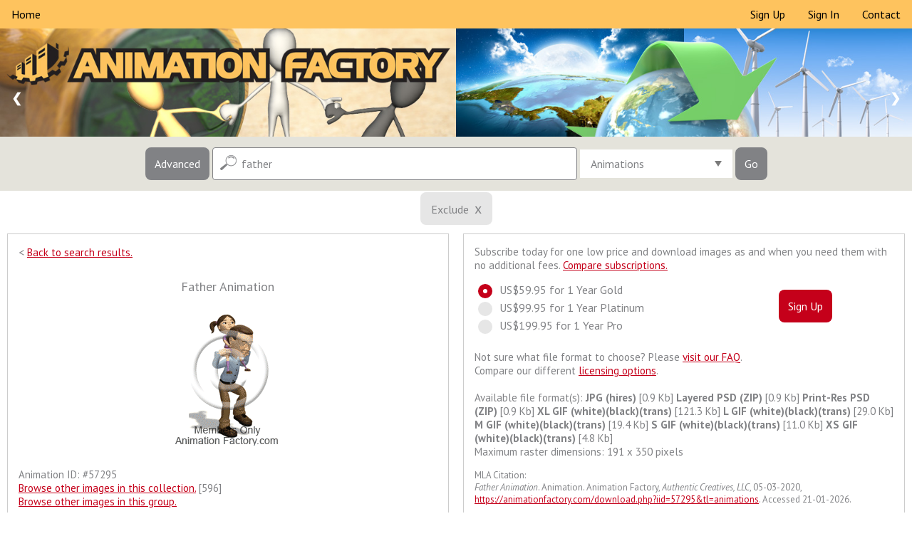

--- FILE ---
content_type: text/html
request_url: https://animationfactory.com/download.php?iid=57295&start=0&keys=father&notkeys=christmas&andor=AND&c1=COLOR&c2=BANDW&release1=&release2=&previewcheck=&cat=all&period=&collection=&group=&orien=&isfree=1&safe=1&tl=animations&f1=y&f2=y&f3=y&f4=y&f5=y&f6=y&f7=y&f8=y&results=40&all=y
body_size: 5837
content:
<!DOCTYPE html>
<html>
<head>
<title>Royalty-free web animation #57295 | Animation Factory</title>
<meta name="description" content="This royalty-free web animation #57295 is available for download on Animation Factory. Search over 600,00 royalty-free images.">
<meta property="og:title" content="Royalty-free web animation #57295 | Animation Factory" />
<meta property="og:description" content="This royalty-free web animation #57295 is available for download on Animation Factory. Search over 600,00 royalty-free images." />
<meta property="og:type" content="website" />
<meta property="og:url" content="https://animationfactory.com/" />
<meta property="og:ttl" content="604800" />
<meta property="og:site_name" content="Animation Factory"/>
<meta charset="utf-8">
<meta name="copyright" content="Copyright (c) 2026 by Authentic Creatives, LLC. All Rights Reserved.">
<meta name="google-site-verification" content="KR4T1M5EsCH-JE6L196owVJeA2A1vTxsg4SJBF3FG-U" />
<meta name="msvalidate.01" content="CD4A5FB1BCF6C154B96746C8678959B8" />
<meta name="p:domain_verify" content="3492ea69154aa581de64def5a41cca70"/>
<meta name="viewport" content="width=device-width, initial-scale=1">
<link rel="canonical" href="https://animationfactory.com/download.php?tl=animations&iid=57295" />
<link rel="signin" href="/clogin.php" />
<link rel="cart" href="https://store.clipart.com/" />
<link rel="shortcut icon" href="https://animationfactory.com/favicon.ico" />
<link rel="apple-touch-icon" sizes="57x57" href="touch-icon-57x57.png">
<link rel="apple-touch-icon" sizes="60x60" href="touch-icon-iphone.png" />
<link rel="apple-touch-icon" sizes="72x72" href="touch-icon-72x72.png">
<link rel="apple-touch-icon" sizes="76x76" href="touch-icon-ipad.png" />
<link rel="apple-touch-icon" sizes="114x114" href="touch-icon-114x114.png">
<link rel="apple-touch-icon" sizes="120x120" href="touch-icon-iphone-retina.png" />
<link rel="apple-touch-icon" sizes="144x144" href="touch-icon-144x144.png">
<link rel="apple-touch-icon" sizes="152x152" href="touch-icon-ipad-retina.png" />
<link rel="apple-touch-icon" sizes="180x180" href="touch-icon-180x180.png"><link href='https://fonts.googleapis.com/css?family=PT+Sans:400,400italic,700,700italic' rel='stylesheet' type='text/css'>
<link rel="stylesheet" type="text/css" href="/css/component.css" />
<script src="/js/modernizr.custom.js"></script>
<script src="/js/swap.js"></script>
<script src="/js/downloads.js"></script>
<script src="https://ajax.googleapis.com/ajax/libs/jquery/1.12.4/jquery.min.js"></script>
<script src="/js/jquery-tjgallery.min.js"></script>
<script>
$(function() {
  // waiting for loading page
  $(window).load(function(){
    $('.pictures').tjGallery({
            row_min_height: 190,
            selector: '.item',
	  margin: 5
    });
  })	
})
</script>
<style type="text/css" media="all">
@import "/css/afstyle.css";
</style>
<script type="application/ld+json">
{
  "@context": "https://schema.org",
  "@type": "WebSite",
  "url": "https://animationfactory.com/",
  "potentialAction": {
    "@type": "SearchAction",
    "target": "https://animationfactory.com/search.php?keys={search_term_string}",
    "query-input": "required name=search_term_string"
  }
}
</script>
<!-- Global site tag (gtag.js) - Google Analytics -->
<script async src="https://www.googletagmanager.com/gtag/js?id=UA-3800984-3"></script>
<script>
  window.dataLayer = window.dataLayer || [];
  function gtag(){dataLayer.push(arguments);}
  gtag('js', new Date());

  gtag('config', 'UA-3800984-3');
</script>
<script data-ad-client="ca-pub-5670602833032027" async src="https://pagead2.googlesyndication.com/pagead/js/adsbygoogle.js"></script></head>
<body class="cbp-spmenu-push">
<table width="100%" border="0" cellpadding="0" cellspacing="0">
<tr>
<td>
<!--MAIN-->
<table class="full-width" align="center" border="0" cellpadding="0" cellspacing="0">
<tr>
<td>
<!--BEGIN-->
<!--LARGE-->
<table class="web" style="mso-table-rspace:0pt;mso-table-lspace:0pt;border-collapse:collapse;width:100%;background-color:#fec35e;width:100%;" width="100%" border="0" cellspacing="0" cellpadding="0" bgcolor="#fec35e">
<tr><td><ul class="topmenu">
  <li><a href="/index.php?results=40&safe=1" target="_top">Home</a></li>
  <li style="float:right"><a href="/contact.php?keys=father&results=40&safe=1" target="_top">Contact</a></li>
  <li style="float:right"><a href="/clogin.php?keys=father&results=40&safe=1&logout=true&lasturl=http%3A%2F%2Fanimationfactory.com%2Fdownload.php%3Fiid%3D57295%26amp%3Bstart%3D0%26amp%3Bkeys%3Dfather%26amp%3Bnotkeys%3Dchristmas%26amp%3Bandor%3DAND%26amp%3Bc1%3DCOLOR%26amp%3Bc2%3DBANDW%26amp%3Brelease1%3D%26amp%3Brelease2%3D%26amp%3Bpreviewcheck%3D%26amp%3Bcat%3Dall%26amp%3Bperiod%3D%26amp%3Bcollection%3D%26amp%3Bgroup%3D%26amp%3Borien%3D%26amp%3Bisfree%3D1%26amp%3Bsafe%3D1%26amp%3Btl%3Danimations%26amp%3Bf1%3Dy%26amp%3Bf2%3Dy%26amp%3Bf3%3Dy%26amp%3Bf4%3Dy%26amp%3Bf5%3Dy%26amp%3Bf6%3Dy%26amp%3Bf7%3Dy%26amp%3Bf8%3Dy%26amp%3Bresults%3D40%26amp%3Ball%3Dy" target="_top">Sign&nbsp;In</a></li>
  <li style="float:right"><a href="https://store.clipart.com/index.php?ref=animfact" target="_top">Sign&nbsp;Up</a></li>
</ul></td></tr>
</table>
<!--SMALL-->
<div class="m" style="display:none;float:none;height:0;max-height:0;overflow:hidden;width:0">
<table class="m" style="display:none;position:absolute;visibility:hidden;font-size:0px;line-height:0px;overflow:hidden;height:0px;background-color:#fec35e" width="100%" border="0" cellspacing="0" cellpadding="0" bgcolor="#fec35e">
<tr><td><ul class="topmenu-sm">
  <!--<li><a href="/index.php?keys=father&results=40&safe=1" target="_top">Home</a></li> -->
  <li><a href="https://store.clipart.com/index.php?ref=animfact" target="_top">Sign&nbsp;Up</a></li>
  <li><a href="/clogin.php?keys=father&results=40&safe=1&logout=true&lasturl=http%3A%2F%2Fanimationfactory.com%2Fdownload.php%3Fiid%3D57295%26amp%3Bstart%3D0%26amp%3Bkeys%3Dfather%26amp%3Bnotkeys%3Dchristmas%26amp%3Bandor%3DAND%26amp%3Bc1%3DCOLOR%26amp%3Bc2%3DBANDW%26amp%3Brelease1%3D%26amp%3Brelease2%3D%26amp%3Bpreviewcheck%3D%26amp%3Bcat%3Dall%26amp%3Bperiod%3D%26amp%3Bcollection%3D%26amp%3Bgroup%3D%26amp%3Borien%3D%26amp%3Bisfree%3D1%26amp%3Bsafe%3D1%26amp%3Btl%3Danimations%26amp%3Bf1%3Dy%26amp%3Bf2%3Dy%26amp%3Bf3%3Dy%26amp%3Bf4%3Dy%26amp%3Bf5%3Dy%26amp%3Bf6%3Dy%26amp%3Bf7%3Dy%26amp%3Bf8%3Dy%26amp%3Bresults%3D40%26amp%3Ball%3Dy" target="_top">Sign&nbsp;In</a></li>
  <li><a href="/contact.php?keys=father&results=40&safe=1" target="_top">Contact</a></li>
</ul></td></tr>
</table>
<table class="m" style="display:none;position:absolute;visibility:hidden;font-size:0px;line-height:0px;overflow:hidden;height:0px" width="100%" border="0" cellspacing="0" cellpadding="0">
<tr class="m" style="display:none">
<td class="titleimg" style="display:none;font-family:'PT Sans', sans-serif;font-size:0px;line-height:0px;overflow:hidden;height:0px" colspan="2" bgcolor="#ffffff"><a href="/index.php?keys=father&tl=animations&safe=1&results=40"><img class="m" src="/siteimages/animationfactory.png" alt="Animation Factory" style="position:absolute;visibility:hidden;height:0;width:0;display:none;border:0"></a></td>
</tr>
</table>
</div>
<!--/SMALL-->
<!--LARGE-->
<table class="web" style="mso-table-rspace:0pt;mso-table-lspace:0pt;border-collapse:collapse;width:100%;" width="100%" border="0" cellspacing="0" cellpadding="0">
<tr>
<td bgcolor="#ffffff">
<div class="slideshow-container">
<div class="mySlides"><a href="/index.php?keys=father&results=40&safe=1" target="_top"><img src="/siteimages/slides/main1.jpg" alt="Clipart.com Featured Clipart" style="width:100%;overflow:hidden;vertical-align:top;"></a></div>
<div class="mySlides"><a href="/index.php?keys=father&results=40&safe=1" target="_top"><img src="/siteimages/slides/main2.jpg" alt="Clipart.com Featured Clipart" style="width:100%;overflow:hidden;vertical-align:top;"></a></div>
<div class="mySlides"><a href="/index.php?keys=father&results=40&safe=1" target="_top"><img src="/siteimages/slides/main3.jpg" alt="Clipart.com Featured Clipart" style="width:100%;overflow:hidden;vertical-align:top;"></a></div>
<a class="prev" onclick="plusSlides(-1)">&#10094;</a>
<a class="next" onclick="plusSlides(1)">&#10095;</a>
</div></td>
</tr>
</table>
<!--/LARGE-->
<!--SMALL-->
<div class="m" style="display:none;float:none;height:0;max-height:0;overflow:hidden;width:0">
<table class="m" style="display:none;position:absolute;visibility:hidden;font-size:0px;line-height:0px;overflow:hidden;height:0px" width="100%" border="0" cellspacing="0" cellpadding="0">
<tr class="m" style="display:none">
<td>
<div class="mobile" style="display:none;float:none;height:0;max-height:0;overflow:hidden;width:0;">
<div class="slideshow-container">
<header><h1>
Over 600,000 Images | <a href="https://store.clipart.com/index.php?ref=animfact" style="color:#ffff00;text-decoration:none;font-weight:bold" target="_top">Pricing Options</a> >
</h1></header>
<div class="mySlides2"><a href="/index.php?keys=father&results=40&safe=1" target="_top"><img src="/siteimages/slides/main1-sm.jpg" alt="Clipart.com Featured Clipart" class="mobile-image" style="display:none;max-height:0;overflow:hidden;vertical-align:top;visibility:hidden;width:0;"></a></div>
<div class="mySlides2"><a href="/index.php?keys=father&results=40&safe=1" target="_top"><img src="/siteimages/slides/main2-sm.jpg" alt="Clipart.com Featured Clipart" class="mobile-image" style="display:none;max-height:0;overflow:hidden;vertical-align:top;visibility:hidden;width:0;"></a></div>
<div class="mySlides2"><a href="/index.php?keys=father&results=40&safe=1" target="_top"><img src="/siteimages/slides/main3-sm.jpg" alt="Clipart.com Featured Clipart" class="mobile-image" style="display:none;max-height:0;overflow:hidden;vertical-align:top;visibility:hidden;width:0;"></a></div>
<a class="prev" onclick="plusSlides2(-1)">&#10094;</a>
<a class="next" onclick="plusSlides2(1)">&#10095;</a>
</div></div>
</td>
</tr>
</table>
</div>
<!--/SMALL-->
<!--LARGE-->
<table class="web" style="mso-table-rspace:0pt;mso-table-lspace:0pt;border-collapse:collapse;width:100%;" width="100%" border="0" cellspacing="0" cellpadding="0">
<tr>
<td bgcolor="#e4e3db" align="center">
<form action="/search.php" id="search1" method="get" target="_top">
<nav class="cbp-spmenu cbp-spmenu-vertical cbp-spmenu-left" id="cbp-spmenu-s1">
<input type="button" class="button3" id="showLeftPush2" value="Close Options">
<div class="control-group">
<input type="text" id="notkeys" name="notkeys" value="christmas" placeholder="Exclude Keywords..." class="other">

<div class="select">
<select id="results" name="results">
<option value="20" >20 Results</option>
<option value="40" SELECTED>40 Results</option>
<option value="60" >60 Results</option>
<option value="80" >80 Results</option>
<option value="100" >100 Results&nbsp;&nbsp;&nbsp;</option>
</select>
<div class="select__arrow"></div>
</div>

<div class="select">
<select id="andor" name="andor">
<option value="AND" SELECTED>Match All Keywords&nbsp;&nbsp;&nbsp;</option>
<option value="OR" >Match Any Keywords</option>
</select>
<div class="select__arrow"></div>
</div>

<!--
-->

<div class="select">
<select id="cat" name="cat">
<option value="all" selected>All Categories&nbsp;&nbsp;&nbsp;&nbsp;&nbsp;&nbsp;&nbsp;&nbsp;&nbsp;&nbsp;&nbsp;&nbsp;</option>
<option value="Animals" >Animals</option>
<option value="Arrows" >Arrows</option>
<option value="Buttons" >Buttons</option>
<option value="Cartoons" >Cartoons</option>
<option value="Holidays" >Holidays</option>
<option value="Objects" >Objects</option>
<option value="People" >People</option>
<option value="Words" >Words</option></select>
<div class="select__arrow"></div>
</div>

<input type="hidden" name="orien" value="">



<div class="select">
<select id="safe" name="safe">
<option value="1" SELECTED>Safe Search&nbsp;&nbsp;&nbsp;&nbsp;&nbsp;</option>
<option value="0" >All Content</option>
</select>
<div class="select__arrow"></div>
</div>

</div>
<div class="control-group">

<input type="hidden" name="c1" value="COLOR">
<input type="hidden" name="c2" value="BANDW">

<input type="hidden" name="f1" value="y">
<input type="hidden" name="f2" value="y">
<input type="hidden" name="f3" value="y">
<input type="hidden" name="f4" value="y">
<input type="hidden" name="f5" value="y">
<input type="hidden" name="f6" value="y">
<input type="hidden" name="f7" value="y">
<input type="hidden" name="f8" value="y">


</div><input type="submit" class="button3" value="Search Now" id="submit1">
</nav><input type="button" class="button" id="showLeftPush" value="Advanced">
<input type="text" name="keys" id="keys" value="father" placeholder="Search Keywords..." class="main">
<div class="select2">
<select id="tl" name="tl">
<option value="all" >All Files&nbsp;&nbsp;&nbsp;&nbsp;</option>
<option value="animations" SELECTED>Animations&nbsp;&nbsp;&nbsp;&nbsp;</option>
<option value="3dclipart" >3D Clipart&nbsp;&nbsp;&nbsp;&nbsp;</option>
<option value="video" >Video&nbsp;&nbsp;&nbsp;&nbsp;</option>
<option value="backgrounds" >PowerPoint Backgrounds&nbsp;&nbsp;&nbsp;&nbsp;</option>
<option value="powerpoint" >PowerPoint Templates&nbsp;&nbsp;&nbsp;&nbsp;</option>
<option value="fonts" >Fonts&nbsp;&nbsp;&nbsp;&nbsp;</option>
<option value="sounds" >Sounds&nbsp;&nbsp;&nbsp;&nbsp;</option>
<option value="webgraphics" >Web Graphics&nbsp;&nbsp;&nbsp;&nbsp;</option>
</select>
<div class="select__arrow"></div>
</div>
<input type="submit" class="button" value="Go" id="submit2">
<input type="hidden" name="release1" value="">
<input type="hidden" name="release2" value="">
<input type="hidden" name="previewcheck" value="">
<input type="hidden" name="submits" value="TRUE">
</form>
<!-- Classie - class helper functions by @desandro https://github.com/desandro/classie -->
<script src="/js/classie.js"></script>
<script>
var menuLeft = document.getElementById( 'cbp-spmenu-s1' ),
showLeftPush = document.getElementById( 'showLeftPush' ),
body = document.body;
showLeftPush.onclick = function() {
classie.toggle( this, 'active' );
classie.toggle( body, 'cbp-spmenu-push-toright' );
classie.toggle( menuLeft, 'cbp-spmenu-open' );
};
showLeftPush2.onclick = function() {
classie.toggle( this, 'active' );
classie.toggle( body, 'cbp-spmenu-push-toright' );
classie.toggle( menuLeft, 'cbp-spmenu-open' );
};
</script>
</td>
</tr>
</table>
<!--/LARGE-->
<!--SMALL-->
<div class="m" style="display:none;float:none;height:0;max-height:0;overflow:hidden;width:0">
<table class="m" style="display:none;position:absolute;visibility:hidden;font-size:0px;line-height:0px;overflow:hidden;height:0px" width="100%" border="0" cellspacing="0" cellpadding="0">
<tr class="m" style="display:none" align="center">
<td bgcolor="#e4e3db">
<div class="mobile" style="display:none;float:none;height:0;max-height:0;overflow:hidden;width:0;">
<form action="/search.php" id="search2" method="get" target="_top">
<input type="button" class="button_sm" id="showOptions" value="Advanced" onClick="swap(document.getElementById('srchopt'));">
<input type="text" name="keys" id="keys2" value="father" placeholder="Search.." class="small">
<input type="submit" class="button_sm" value="Go" id="submit3">
<input type="hidden" name="release1" value="">
<input type="hidden" name="release2" value="">
<input type="hidden" name="previewcheck" value="">
<input type="hidden" name="submits" value="TRUE">
<div id="srchopt" class="srchopt" style="display: none; ">
<div class="control-group">
<input type="text" id="notkeys2" name="notkeys" value="christmas" placeholder="Exclude Keywords..." class="other">

<div class="select">
<select id="tl2" name="tl">
<option value="all" >All Files&nbsp;&nbsp;&nbsp;&nbsp;</option>
<option value="animations" SELECTED>Animations&nbsp;&nbsp;&nbsp;&nbsp;</option>
<option value="3dclipart" >3D Clipart&nbsp;&nbsp;&nbsp;&nbsp;</option>
<option value="video" >Video&nbsp;&nbsp;&nbsp;&nbsp;</option>
<option value="backgrounds" >PowerPoint Backgrounds&nbsp;&nbsp;&nbsp;&nbsp;</option>
<option value="powerpoint" >PowerPoint Templates&nbsp;&nbsp;&nbsp;&nbsp;</option>
<option value="fonts" >Fonts&nbsp;&nbsp;&nbsp;&nbsp;</option>
<option value="sounds" >Sounds&nbsp;&nbsp;&nbsp;&nbsp;</option>
<option value="webgraphics" >Web Graphics&nbsp;&nbsp;&nbsp;&nbsp;</option>
</select>
<div class="select__arrow"></div>
</div>

<div class="select">
<select id="results2" name="results">
<option value="20" >20 Results</option>
<option value="40" SELECTED>40 Results</option>
<option value="60" >60 Results</option>
<option value="80" >80 Results</option>
<option value="100" >100 Results&nbsp;&nbsp;&nbsp;</option>
</select>
<div class="select__arrow"></div>
</div>

<div class="select">
<select id="andor2" name="andor">
<option value="AND" SELECTED>Match All Keywords&nbsp;&nbsp;&nbsp;</option>
<option value="OR" >Match Any Keywords</option>
</select>
<div class="select__arrow"></div>
</div>

<!--
-->

<div class="select">
<select id="cat2" name="cat">
<option value="all" selected>All Categories&nbsp;&nbsp;&nbsp;&nbsp;&nbsp;&nbsp;&nbsp;&nbsp;&nbsp;&nbsp;&nbsp;&nbsp;</option>
<option value="Animals" >Animals</option>
<option value="Arrows" >Arrows</option>
<option value="Buttons" >Buttons</option>
<option value="Cartoons" >Cartoons</option>
<option value="Holidays" >Holidays</option>
<option value="Objects" >Objects</option>
<option value="People" >People</option>
<option value="Words" >Words</option></select>
<div class="select__arrow"></div>
</div>

<input type="hidden" name="orien" value="">


<div class="select">
<select id="safe2" name="safe">
<option value="1" SELECTED>Safe Search&nbsp;&nbsp;&nbsp;&nbsp;&nbsp;</option>
<option value="0" >All Content</option>
</select>
<div class="select__arrow"></div>
</div>

</div>
<div class="control-group">

<input type="hidden" name="c1" value="COLOR">
<input type="hidden" name="c2" value="BANDW">

<input type="hidden" name="f1" value="y">
<input type="hidden" name="f2" value="y">
<input type="hidden" name="f3" value="y">
<input type="hidden" name="f4" value="y">
<input type="hidden" name="f5" value="y">
<input type="hidden" name="f6" value="y">
<input type="hidden" name="f7" value="y">
<input type="hidden" name="f8" value="y">


</div><input type="button" class="button2" id="showOptions" value="Close Options" onClick="swap(document.getElementById('srchopt'));">
<input type="submit" class="button2" value="Search Now" id="submit4">
</div></form></div>
</td>
</tr>
</table>
</div>
<!--/SMALL-->

<table class="full-width" align="center" border="0" cellpadding="0" cellspacing="0">
<tr>
<td valign="middle" align="center">
<div id="bnotkeys" class="srchopt2">
Exclude&nbsp;&nbsp;<span onClick="swap2(document.getElementById('bnotkeys'),document.getElementById('notkeys'),document.getElementById('notkeys2'));">x</span>
</div>
</td></tr>
</table>
<!--Image Info-->
<table cellpadding="0" cellspacing="0" width="100%" border="0" bgcolor="#ffffff" style="background-color:#ffffff">
<tr><td>
<div class="responsive2">
  <div class="img2">
    <div class="backlink">
&lt; <a href="/search.php?start=0&keys=father&notkeys=christmas&andor=AND&c1=COLOR&c2=BANDW&release1=n&release2=n&previewcheck=&cat=all&period=&collection=&group=&orien=&isfree=1&safe=1&tl=all&f1=y&f2=y&f3=y&f4=y&f5=y&f6=y&f7=y&f8=y&results=40" target="_top">Back to search results.</a>
      </div>
      <div vocab="http://schema.org/" typeof="ImageObject">
      <div class="imgcaption"><h1 property="name">Father Animation</h1></div>
      <img alt="Father Animation" property="contentUrl" src="/thumbs.php?f=/images-clipart/thw/thw14/AF/animations/people_a_l/family/father_piggyback_girl/father_piggyback_girl_lg_wm.gif" border="0" name="myImage" id="myImage">
      <span property="license" style="display: none;">https://animationfactory.com/termsofuse.php</span>
            <span property="acquireLicensePage" style="display: none;">https://store.clipart.com/index.php?ref=animfact</span>
            </div>
<div class="dropdown">
</div>

    <div class="item2">
    Animation ID: <span>#57295</span> <br>
            <a href="/search.php?c1=COLOR&c2=BANDW&release1=n&release2=n&previewcheck=&cat=all&period=&collection=596&orien=&safe=1&tl=animations&f1=y&f2=y&f3=y&f4=y&f5=y&f6=y&f7=y&f8=y&results=40" target="_top">Browse other images in this collection.</a> [596]<br>
        <a href="/search.php?c1=COLOR&c2=BANDW&release1=n&release2=n&previewcheck=&cat=all&period=&collection=596&group=99257&orien=&safe=1&tl=animations&f1=y&f2=y&f3=y&f4=y&f5=y&f6=y&f7=y&f8=y&results=40" target="_top">Browse other images in this group.</a><br>
            </div>
  </div>
</div>



<div class="responsive2">
  <div class="img2">



<div class="title">Subscribe today for one low price and download images as and when you need them with no additional fees. <a href="/chart.php?keys=father&results=40&safe=1" target="_top">Compare subscriptions.</a></div>
<form action="https://store.clipart.com/index.php" id="subscribe" method="get" target="_top">
<div class="control-group3">
<label class="control control--radio">US$59.95 for 1 Year Gold
<input type="radio" name="plan" value="af001" CHECKED>
<div class="control__indicator"></div>
</label>
<label class="control control--radio">US$99.95 for 1 Year Platinum
<input type="radio" name="plan" value="af002">
<div class="control__indicator"></div>
</label>
<label class="control control--radio">US$199.95 for 1 Year Pro
<input type="radio" name="plan" value="af003">
<div class="control__indicator"></div>
</label>
</div>
<input type="hidden" name="ref" value="animfact">
<input type="submit" class="button4" id="BSubscribe" value="Sign Up">
</form>

<div class="item">
Not sure what file format to choose? Please <a href="/faq.php?keys=father&results=40&safe=1#q54" target="_top">visit our FAQ</a>.
<br>Compare our different <a href="/chart.php?keys=father&results=40&safe=1#q54" target="_top">licensing options</a>.<br>
<br>Available file format(s): <strong>JPG (hires)</strong> [0.9 Kb] <strong>Layered PSD (ZIP)</strong> [0.9 Kb] <strong>Print-Res PSD (ZIP)</strong> [0.9 Kb] <strong>XL GIF (white)(black)(trans)</strong> [121.3 Kb] <strong>L GIF (white)(black)(trans)</strong> [29.0 Kb] <strong>M GIF (white)(black)(trans)</strong> [19.4 Kb] <strong>S GIF (white)(black)(trans)</strong> [11.0 Kb] <strong>XS GIF (white)(black)(trans)</strong> [4.8 Kb]<br>
Maximum raster dimensions: 191 x 350 pixels
<br>
</div>
<div class="perslnk">
MLA Citation:<br>
<i>Father Animation</i>. Animation. Animation Factory, <i>Authentic Creatives, LLC</i>, 05-03-2020, <a href="https://animationfactory.com/download.php?iid=57295&tl=animations" target="_top">https://animationfactory.com/download.php?iid=57295&amp;tl=animations</a>. Accessed 21-01-2026.<br><br>
Permalink: <a href="https://animationfactory.com/download.php?iid=57295&tl=animations" target="_top">https://animationfactory.com/download.php?iid=57295&amp;tl=animations</a>
</div>


</div>
</div>
<div class="clearfix"></div>



<div class="keys"><div class="srchopt4"><a href="/search.php?keys=daughter&safe=1&tl=animations&results=40" target="_top">daughter</a></div><div class="srchopt4"><a href="/search.php?keys=family&safe=1&tl=animations&results=40" target="_top">family</a></div><div class="srchopt4"><a href="/search.php?keys=father&safe=1&tl=animations&results=40" target="_top">father</a></div><div class="srchopt4"><a href="/search.php?keys=girl&safe=1&tl=animations&results=40" target="_top">girl</a></div><div class="srchopt4"><a href="/search.php?keys=piggyback&safe=1&tl=animations&results=40" target="_top">piggyback</a></div></div>

<br>

</td></tr>
</table>
<!--/Image Info-->
<script src="/js/slides2.js"></script><!--SUPPORT-->
<table class="full-width" align="center" border="0" cellpadding="0" cellspacing="0" bgcolor="#fec35e" style="background-color:#fec35e">
<tbody><tr>
<td>
<table class="full-width" align="center" border="0" cellpadding="0" cellspacing="0" bgcolor="#fec35e" style="background-color:#fec35e">
<tr>
<td class="mobile-spacer" width="20">&nbsp;</td>
<td class="contactblurb" valign="top" style="padding-top:15px;padding-bottom:15px">If you have any questions, please contact Customer Service by e-mail at <a href="/cdn-cgi/l/email-protection#[base64]" style="color:#000000;text-decoration:underline">&#115;&#117;&#112;&#112;&#111;&#114;&#116;&#064;&#097;&#110;&#105;&#109;&#097;&#116;&#105;&#111;&#110;&#102;&#097;&#099;&#116;&#111;&#114;&#121;&#046;&#099;&#111;&#109;</a> weekdays from 9 am to 5 pm EST.</td>
<td class="mobile-spacer" width="20">&nbsp;</td>
</tr>
</table>
</td></tr>
</tbody></table>
<!--/SUPPORT-->
<!--SPACER-->
<table cellpadding="0" cellspacing="0" width="100%" border="0">
<tr><td height="15" style="font-size:0px;line-height:0px">&nbsp;</td></tr>
</table>
<!--/SPACER-->
<!--LARGE-->
<table class="web" bgcolor="#e4e3db" style="mso-table-rspace:0pt;mso-table-lspace:0pt;border-collapse:collapse;width:100%;width:100%;" width="100%" border="0" cellspacing="0" cellpadding="0">
<tr><td><ul class="bottommenu">
  <li><a href="/about.php?keys=father&results=40&safe=1" target="_top">About</a></li>
  <li><a href="/termsofuse.php?keys=father&results=40&safe=1" target="_top">Website&nbsp;Terms</a></li>
  <li><a href="/chart.php?keys=father&results=40&safe=1" target="_top">Compare&nbsp;Subscriptions</a></li>
    <li><a href="/free/index.php?keys=father&results=40&safe=1" target="_top">Free Signup</a></li>
    <li><a href="/privacy.php?keys=father&results=40&safe=1" target="_top">Privacy&nbsp;Policy</a></li>
  <li><a href="/faq.php?keys=father&results=40&safe=1" target="_top">FAQ</a></li>
  <li><a href="/contact.php?keys=father&results=40&safe=1" target="_top">Contact</a></li>
  <li><a href="https://schools.clipart.com/" target="_blank">Clipart.com&nbsp;School&nbsp;Edition</a></li>
  <li><a href="https://blog.clipart.com/" target="_blank">Blog</a></li>
</ul></td></tr>
</table>
<!--/LARGE-->
<!--SMALL-->
<div class="m" style="display:none;float:none;height:0;max-height:0;overflow:hidden;width:0">
<table class="m" style="display:none;position:absolute;visibility:hidden;font-size:0px;line-height:0px;overflow:hidden;height:0px" bgcolor="#e4e3db" width="100%" border="0" cellspacing="0" cellpadding="0">
<tr><td><ul class="bottommenu-sm">
  <li><a href="/about.php?keys=father&results=40&safe=1" target="_top">About</a></li>
  <li><a href="/termsofuse.php?keys=father&results=40&safe=1" target="_top">Website&nbsp;Terms</a></li>
  <li><a href="/chart.php?keys=father&results=40&safe=1" target="_top">Compare&nbsp;Subscriptions</a></li>
    <li><a href="/free/index.php?keys=father&results=40&safe=1" target="_top">Free Signup</a></li>
    <li><a href="/privacy.php?keys=father&results=40&safe=1" target="_top">Privacy&nbsp;Policy</a></li>
  <li><a href="/faq.php?keys=father&results=40&safe=1" target="_top">FAQ</a></li>
  <li><a href="/contact.php?keys=father&results=40&safe=1" target="_top">Contact</a></li>
  <li><a href="https://schools.clipart.com/" target="_blank">Clipart.com&nbsp;School&nbsp;Edition</a></li>
  <li><a href="https://blog.clipart.com/" target="_blank">Blog</a></li>
</ul></td></tr>
</table>
</div>
<!--/SMALL-->
<!--/END-->
</td>
</tr>
</table></td>
</tr>
<tr>
<td>
<table class="full-width" bgcolor="#e4e3db" style="background-color:#e4e3db;" align="center" border="0" cellpadding="0" cellspacing="0">
<tr>
<td class="legal" align="center" style="padding-top:20px;padding-bottom:40px;text-align:center">
&copy; 2026 Animation Factory, a division of Authentic Creatives, LLC.<br>
<a href="https://www.clipart.com/" target="_blank">Clipart.com</a> |  <a href="https://www.iphotos.com/" target="_blank">iPHOTOS.com</a> | <a href="http://www.animationfactory.com/" target="_blank">AnimationFactory.com</a><br>
<br>
<table class="web" style="mso-table-rspace:0pt;mso-table-lspace:0pt;border-collapse:collapse;width:100px;" width="100" border="0" cellspacing="0" cellpadding="0">
<tr>
<td><a href="https://www.facebook.com/animfact/" target="_blank"><img src="/siteimages/facebook.png" width="30" height="30" border="0"></a></td>
</tr>
</table>
</td>
</tr>
</table>
<!--/END MAIN-->
</td>
</tr>
</table>
<script data-cfasync="false" src="/cdn-cgi/scripts/5c5dd728/cloudflare-static/email-decode.min.js"></script><script type="text/javascript" src="https://a.optmnstr.com/app/js/api.min.js" data-account="44522" data-user="38837" async></script>
<script defer src="https://static.cloudflareinsights.com/beacon.min.js/vcd15cbe7772f49c399c6a5babf22c1241717689176015" integrity="sha512-ZpsOmlRQV6y907TI0dKBHq9Md29nnaEIPlkf84rnaERnq6zvWvPUqr2ft8M1aS28oN72PdrCzSjY4U6VaAw1EQ==" data-cf-beacon='{"version":"2024.11.0","token":"70b9f2eb6726492bbb5f16cdc5820b9f","r":1,"server_timing":{"name":{"cfCacheStatus":true,"cfEdge":true,"cfExtPri":true,"cfL4":true,"cfOrigin":true,"cfSpeedBrain":true},"location_startswith":null}}' crossorigin="anonymous"></script>
</body>
</html>


--- FILE ---
content_type: text/html; charset=utf-8
request_url: https://www.google.com/recaptcha/api2/aframe
body_size: 266
content:
<!DOCTYPE HTML><html><head><meta http-equiv="content-type" content="text/html; charset=UTF-8"></head><body><script nonce="JxItsIlTLkI585wbrMhUOw">/** Anti-fraud and anti-abuse applications only. See google.com/recaptcha */ try{var clients={'sodar':'https://pagead2.googlesyndication.com/pagead/sodar?'};window.addEventListener("message",function(a){try{if(a.source===window.parent){var b=JSON.parse(a.data);var c=clients[b['id']];if(c){var d=document.createElement('img');d.src=c+b['params']+'&rc='+(localStorage.getItem("rc::a")?sessionStorage.getItem("rc::b"):"");window.document.body.appendChild(d);sessionStorage.setItem("rc::e",parseInt(sessionStorage.getItem("rc::e")||0)+1);localStorage.setItem("rc::h",'1769027551543');}}}catch(b){}});window.parent.postMessage("_grecaptcha_ready", "*");}catch(b){}</script></body></html>